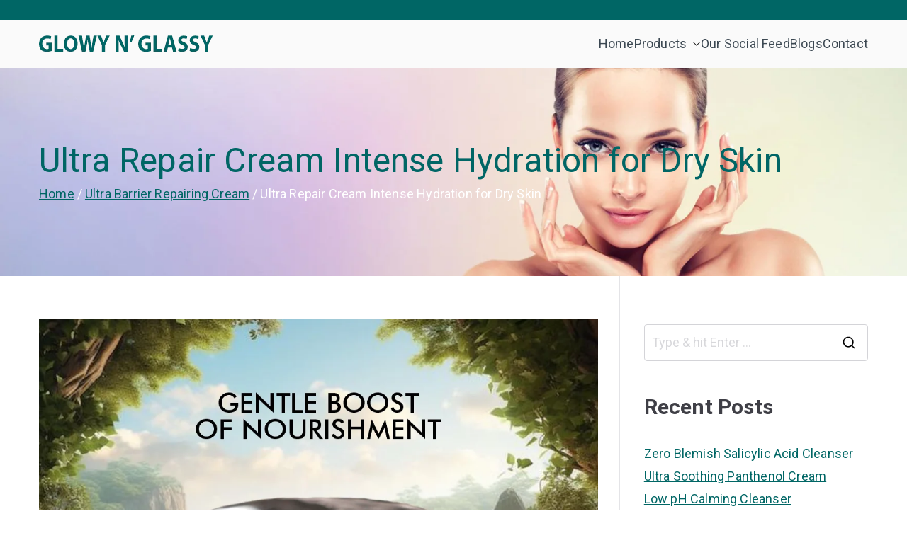

--- FILE ---
content_type: text/html; charset=UTF-8
request_url: https://glowynglassy.com/ultra-repair-cream-intense-hydration-for-dry-skin/
body_size: 24323
content:

<!doctype html>
		<html lang="en-US">
		
	<head>

				<meta charset="UTF-8">
		<meta name="viewport" content="width=device-width, initial-scale=1">
		<link rel="profile" href="http://gmpg.org/xfn/11">
		
		<meta name='robots' content='index, follow, max-image-preview:large, max-snippet:-1, max-video-preview:-1' />
	<style>img:is([sizes="auto" i], [sizes^="auto," i]) { contain-intrinsic-size: 3000px 1500px }</style>
	
	<!-- This site is optimized with the Yoast SEO plugin v26.2 - https://yoast.com/wordpress/plugins/seo/ -->
	<title>Ultra Repair Cream Intense Hydration for Dry Skin - GlowynGlassy</title>
	<meta name="description" content="First Aid Beauty Ultra Repair Cream intense hydrating moisturizer to relieve dry skin, even eczema and improve skin barrier." />
	<link rel="canonical" href="https://glowynglassy.com/ultra-repair-cream-intense-hydration-for-dry-skin/" />
	<meta property="og:locale" content="en_US" />
	<meta property="og:type" content="article" />
	<meta property="og:title" content="Ultra Repair Cream Intense Hydration for Dry Skin - GlowynGlassy" />
	<meta property="og:description" content="First Aid Beauty Ultra Repair Cream intense hydrating moisturizer to relieve dry skin, even eczema and improve skin barrier." />
	<meta property="og:url" content="https://glowynglassy.com/ultra-repair-cream-intense-hydration-for-dry-skin/" />
	<meta property="og:site_name" content="GlowynGlassy" />
	<meta property="article:published_time" content="2024-03-27T06:52:00+00:00" />
	<meta property="article:modified_time" content="2024-12-21T09:46:39+00:00" />
	<meta property="og:image" content="http://glowynglassy.com/wp-content/uploads/2024/03/1.png" />
	<meta property="og:image:width" content="1080" />
	<meta property="og:image:height" content="1080" />
	<meta property="og:image:type" content="image/png" />
	<meta name="author" content="glowynglassy" />
	<meta name="twitter:card" content="summary_large_image" />
	<meta name="twitter:label1" content="Written by" />
	<meta name="twitter:data1" content="glowynglassy" />
	<meta name="twitter:label2" content="Est. reading time" />
	<meta name="twitter:data2" content="2 minutes" />
	<script type="application/ld+json" class="yoast-schema-graph">{"@context":"https://schema.org","@graph":[{"@type":"Article","@id":"https://glowynglassy.com/ultra-repair-cream-intense-hydration-for-dry-skin/#article","isPartOf":{"@id":"https://glowynglassy.com/ultra-repair-cream-intense-hydration-for-dry-skin/"},"author":{"name":"glowynglassy","@id":"https://glowynglassy.com/#/schema/person/33bd82d26ecd9c851e9fab61cef9709b"},"headline":"Ultra Repair Cream Intense Hydration for Dry Skin","datePublished":"2024-03-27T06:52:00+00:00","dateModified":"2024-12-21T09:46:39+00:00","mainEntityOfPage":{"@id":"https://glowynglassy.com/ultra-repair-cream-intense-hydration-for-dry-skin/"},"wordCount":233,"commentCount":2,"publisher":{"@id":"https://glowynglassy.com/#organization"},"image":{"@id":"https://glowynglassy.com/ultra-repair-cream-intense-hydration-for-dry-skin/#primaryimage"},"thumbnailUrl":"https://glowynglassy.com/wp-content/uploads/2024/03/1.png","articleSection":["Ultra Barrier Repairing Cream"],"inLanguage":"en-US","potentialAction":[{"@type":"CommentAction","name":"Comment","target":["https://glowynglassy.com/ultra-repair-cream-intense-hydration-for-dry-skin/#respond"]}]},{"@type":"WebPage","@id":"https://glowynglassy.com/ultra-repair-cream-intense-hydration-for-dry-skin/","url":"https://glowynglassy.com/ultra-repair-cream-intense-hydration-for-dry-skin/","name":"Ultra Repair Cream Intense Hydration for Dry Skin - GlowynGlassy","isPartOf":{"@id":"https://glowynglassy.com/#website"},"primaryImageOfPage":{"@id":"https://glowynglassy.com/ultra-repair-cream-intense-hydration-for-dry-skin/#primaryimage"},"image":{"@id":"https://glowynglassy.com/ultra-repair-cream-intense-hydration-for-dry-skin/#primaryimage"},"thumbnailUrl":"https://glowynglassy.com/wp-content/uploads/2024/03/1.png","datePublished":"2024-03-27T06:52:00+00:00","dateModified":"2024-12-21T09:46:39+00:00","description":"First Aid Beauty Ultra Repair Cream intense hydrating moisturizer to relieve dry skin, even eczema and improve skin barrier.","breadcrumb":{"@id":"https://glowynglassy.com/ultra-repair-cream-intense-hydration-for-dry-skin/#breadcrumb"},"inLanguage":"en-US","potentialAction":[{"@type":"ReadAction","target":["https://glowynglassy.com/ultra-repair-cream-intense-hydration-for-dry-skin/"]}]},{"@type":"ImageObject","inLanguage":"en-US","@id":"https://glowynglassy.com/ultra-repair-cream-intense-hydration-for-dry-skin/#primaryimage","url":"https://glowynglassy.com/wp-content/uploads/2024/03/1.png","contentUrl":"https://glowynglassy.com/wp-content/uploads/2024/03/1.png","width":1080,"height":1080},{"@type":"BreadcrumbList","@id":"https://glowynglassy.com/ultra-repair-cream-intense-hydration-for-dry-skin/#breadcrumb","itemListElement":[{"@type":"ListItem","position":1,"name":"Home","item":"https://glowynglassy.com/"},{"@type":"ListItem","position":2,"name":"Ultra Repair Cream Intense Hydration for Dry Skin"}]},{"@type":"WebSite","@id":"https://glowynglassy.com/#website","url":"https://glowynglassy.com/","name":"GlowynGlassy","description":"","publisher":{"@id":"https://glowynglassy.com/#organization"},"potentialAction":[{"@type":"SearchAction","target":{"@type":"EntryPoint","urlTemplate":"https://glowynglassy.com/?s={search_term_string}"},"query-input":{"@type":"PropertyValueSpecification","valueRequired":true,"valueName":"search_term_string"}}],"inLanguage":"en-US"},{"@type":"Organization","@id":"https://glowynglassy.com/#organization","name":"GlowynGlassy","url":"https://glowynglassy.com/","logo":{"@type":"ImageObject","inLanguage":"en-US","@id":"https://glowynglassy.com/#/schema/logo/image/","url":"https://glowynglassy.com/wp-content/uploads/2023/11/Web-Logo.png","contentUrl":"https://glowynglassy.com/wp-content/uploads/2023/11/Web-Logo.png","width":246,"height":25,"caption":"GlowynGlassy"},"image":{"@id":"https://glowynglassy.com/#/schema/logo/image/"}},{"@type":"Person","@id":"https://glowynglassy.com/#/schema/person/33bd82d26ecd9c851e9fab61cef9709b","name":"glowynglassy","image":{"@type":"ImageObject","inLanguage":"en-US","@id":"https://glowynglassy.com/#/schema/person/image/","url":"https://secure.gravatar.com/avatar/fb03b30a2dec8130088ac5fdfc17012c7271010a6f6b8ffec2a86436e728ce0a?s=96&d=mm&r=g","contentUrl":"https://secure.gravatar.com/avatar/fb03b30a2dec8130088ac5fdfc17012c7271010a6f6b8ffec2a86436e728ce0a?s=96&d=mm&r=g","caption":"glowynglassy"},"sameAs":["http://glowynglassy.com"],"url":"https://glowynglassy.com/author/glowynglassy/"}]}</script>
	<!-- / Yoast SEO plugin. -->


<link rel='dns-prefetch' href='//fonts.googleapis.com' />
<link rel='dns-prefetch' href='//www.googletagmanager.com' />
<link rel="alternate" type="application/rss+xml" title="GlowynGlassy &raquo; Feed" href="https://glowynglassy.com/feed/" />
<link rel="alternate" type="application/rss+xml" title="GlowynGlassy &raquo; Comments Feed" href="https://glowynglassy.com/comments/feed/" />
<link rel="alternate" type="application/rss+xml" title="GlowynGlassy &raquo; Ultra Repair Cream Intense Hydration for Dry Skin Comments Feed" href="https://glowynglassy.com/ultra-repair-cream-intense-hydration-for-dry-skin/feed/" />
		<!-- This site uses the Google Analytics by MonsterInsights plugin v9.11.1 - Using Analytics tracking - https://www.monsterinsights.com/ -->
							<script src="//www.googletagmanager.com/gtag/js?id=G-MD6H1D6QEK"  data-cfasync="false" data-wpfc-render="false" type="text/javascript" async></script>
			<script data-cfasync="false" data-wpfc-render="false" type="text/javascript">
				var mi_version = '9.11.1';
				var mi_track_user = true;
				var mi_no_track_reason = '';
								var MonsterInsightsDefaultLocations = {"page_location":"https:\/\/glowynglassy.com\/ultra-repair-cream-intense-hydration-for-dry-skin\/"};
								if ( typeof MonsterInsightsPrivacyGuardFilter === 'function' ) {
					var MonsterInsightsLocations = (typeof MonsterInsightsExcludeQuery === 'object') ? MonsterInsightsPrivacyGuardFilter( MonsterInsightsExcludeQuery ) : MonsterInsightsPrivacyGuardFilter( MonsterInsightsDefaultLocations );
				} else {
					var MonsterInsightsLocations = (typeof MonsterInsightsExcludeQuery === 'object') ? MonsterInsightsExcludeQuery : MonsterInsightsDefaultLocations;
				}

								var disableStrs = [
										'ga-disable-G-MD6H1D6QEK',
									];

				/* Function to detect opted out users */
				function __gtagTrackerIsOptedOut() {
					for (var index = 0; index < disableStrs.length; index++) {
						if (document.cookie.indexOf(disableStrs[index] + '=true') > -1) {
							return true;
						}
					}

					return false;
				}

				/* Disable tracking if the opt-out cookie exists. */
				if (__gtagTrackerIsOptedOut()) {
					for (var index = 0; index < disableStrs.length; index++) {
						window[disableStrs[index]] = true;
					}
				}

				/* Opt-out function */
				function __gtagTrackerOptout() {
					for (var index = 0; index < disableStrs.length; index++) {
						document.cookie = disableStrs[index] + '=true; expires=Thu, 31 Dec 2099 23:59:59 UTC; path=/';
						window[disableStrs[index]] = true;
					}
				}

				if ('undefined' === typeof gaOptout) {
					function gaOptout() {
						__gtagTrackerOptout();
					}
				}
								window.dataLayer = window.dataLayer || [];

				window.MonsterInsightsDualTracker = {
					helpers: {},
					trackers: {},
				};
				if (mi_track_user) {
					function __gtagDataLayer() {
						dataLayer.push(arguments);
					}

					function __gtagTracker(type, name, parameters) {
						if (!parameters) {
							parameters = {};
						}

						if (parameters.send_to) {
							__gtagDataLayer.apply(null, arguments);
							return;
						}

						if (type === 'event') {
														parameters.send_to = monsterinsights_frontend.v4_id;
							var hookName = name;
							if (typeof parameters['event_category'] !== 'undefined') {
								hookName = parameters['event_category'] + ':' + name;
							}

							if (typeof MonsterInsightsDualTracker.trackers[hookName] !== 'undefined') {
								MonsterInsightsDualTracker.trackers[hookName](parameters);
							} else {
								__gtagDataLayer('event', name, parameters);
							}
							
						} else {
							__gtagDataLayer.apply(null, arguments);
						}
					}

					__gtagTracker('js', new Date());
					__gtagTracker('set', {
						'developer_id.dZGIzZG': true,
											});
					if ( MonsterInsightsLocations.page_location ) {
						__gtagTracker('set', MonsterInsightsLocations);
					}
										__gtagTracker('config', 'G-MD6H1D6QEK', {"forceSSL":"true","link_attribution":"true"} );
										window.gtag = __gtagTracker;										(function () {
						/* https://developers.google.com/analytics/devguides/collection/analyticsjs/ */
						/* ga and __gaTracker compatibility shim. */
						var noopfn = function () {
							return null;
						};
						var newtracker = function () {
							return new Tracker();
						};
						var Tracker = function () {
							return null;
						};
						var p = Tracker.prototype;
						p.get = noopfn;
						p.set = noopfn;
						p.send = function () {
							var args = Array.prototype.slice.call(arguments);
							args.unshift('send');
							__gaTracker.apply(null, args);
						};
						var __gaTracker = function () {
							var len = arguments.length;
							if (len === 0) {
								return;
							}
							var f = arguments[len - 1];
							if (typeof f !== 'object' || f === null || typeof f.hitCallback !== 'function') {
								if ('send' === arguments[0]) {
									var hitConverted, hitObject = false, action;
									if ('event' === arguments[1]) {
										if ('undefined' !== typeof arguments[3]) {
											hitObject = {
												'eventAction': arguments[3],
												'eventCategory': arguments[2],
												'eventLabel': arguments[4],
												'value': arguments[5] ? arguments[5] : 1,
											}
										}
									}
									if ('pageview' === arguments[1]) {
										if ('undefined' !== typeof arguments[2]) {
											hitObject = {
												'eventAction': 'page_view',
												'page_path': arguments[2],
											}
										}
									}
									if (typeof arguments[2] === 'object') {
										hitObject = arguments[2];
									}
									if (typeof arguments[5] === 'object') {
										Object.assign(hitObject, arguments[5]);
									}
									if ('undefined' !== typeof arguments[1].hitType) {
										hitObject = arguments[1];
										if ('pageview' === hitObject.hitType) {
											hitObject.eventAction = 'page_view';
										}
									}
									if (hitObject) {
										action = 'timing' === arguments[1].hitType ? 'timing_complete' : hitObject.eventAction;
										hitConverted = mapArgs(hitObject);
										__gtagTracker('event', action, hitConverted);
									}
								}
								return;
							}

							function mapArgs(args) {
								var arg, hit = {};
								var gaMap = {
									'eventCategory': 'event_category',
									'eventAction': 'event_action',
									'eventLabel': 'event_label',
									'eventValue': 'event_value',
									'nonInteraction': 'non_interaction',
									'timingCategory': 'event_category',
									'timingVar': 'name',
									'timingValue': 'value',
									'timingLabel': 'event_label',
									'page': 'page_path',
									'location': 'page_location',
									'title': 'page_title',
									'referrer' : 'page_referrer',
								};
								for (arg in args) {
																		if (!(!args.hasOwnProperty(arg) || !gaMap.hasOwnProperty(arg))) {
										hit[gaMap[arg]] = args[arg];
									} else {
										hit[arg] = args[arg];
									}
								}
								return hit;
							}

							try {
								f.hitCallback();
							} catch (ex) {
							}
						};
						__gaTracker.create = newtracker;
						__gaTracker.getByName = newtracker;
						__gaTracker.getAll = function () {
							return [];
						};
						__gaTracker.remove = noopfn;
						__gaTracker.loaded = true;
						window['__gaTracker'] = __gaTracker;
					})();
									} else {
										console.log("");
					(function () {
						function __gtagTracker() {
							return null;
						}

						window['__gtagTracker'] = __gtagTracker;
						window['gtag'] = __gtagTracker;
					})();
									}
			</script>
							<!-- / Google Analytics by MonsterInsights -->
		<script type="text/javascript">
/* <![CDATA[ */
window._wpemojiSettings = {"baseUrl":"https:\/\/s.w.org\/images\/core\/emoji\/16.0.1\/72x72\/","ext":".png","svgUrl":"https:\/\/s.w.org\/images\/core\/emoji\/16.0.1\/svg\/","svgExt":".svg","source":{"concatemoji":"https:\/\/glowynglassy.com\/wp-includes\/js\/wp-emoji-release.min.js?ver=6.8.3"}};
/*! This file is auto-generated */
!function(s,n){var o,i,e;function c(e){try{var t={supportTests:e,timestamp:(new Date).valueOf()};sessionStorage.setItem(o,JSON.stringify(t))}catch(e){}}function p(e,t,n){e.clearRect(0,0,e.canvas.width,e.canvas.height),e.fillText(t,0,0);var t=new Uint32Array(e.getImageData(0,0,e.canvas.width,e.canvas.height).data),a=(e.clearRect(0,0,e.canvas.width,e.canvas.height),e.fillText(n,0,0),new Uint32Array(e.getImageData(0,0,e.canvas.width,e.canvas.height).data));return t.every(function(e,t){return e===a[t]})}function u(e,t){e.clearRect(0,0,e.canvas.width,e.canvas.height),e.fillText(t,0,0);for(var n=e.getImageData(16,16,1,1),a=0;a<n.data.length;a++)if(0!==n.data[a])return!1;return!0}function f(e,t,n,a){switch(t){case"flag":return n(e,"\ud83c\udff3\ufe0f\u200d\u26a7\ufe0f","\ud83c\udff3\ufe0f\u200b\u26a7\ufe0f")?!1:!n(e,"\ud83c\udde8\ud83c\uddf6","\ud83c\udde8\u200b\ud83c\uddf6")&&!n(e,"\ud83c\udff4\udb40\udc67\udb40\udc62\udb40\udc65\udb40\udc6e\udb40\udc67\udb40\udc7f","\ud83c\udff4\u200b\udb40\udc67\u200b\udb40\udc62\u200b\udb40\udc65\u200b\udb40\udc6e\u200b\udb40\udc67\u200b\udb40\udc7f");case"emoji":return!a(e,"\ud83e\udedf")}return!1}function g(e,t,n,a){var r="undefined"!=typeof WorkerGlobalScope&&self instanceof WorkerGlobalScope?new OffscreenCanvas(300,150):s.createElement("canvas"),o=r.getContext("2d",{willReadFrequently:!0}),i=(o.textBaseline="top",o.font="600 32px Arial",{});return e.forEach(function(e){i[e]=t(o,e,n,a)}),i}function t(e){var t=s.createElement("script");t.src=e,t.defer=!0,s.head.appendChild(t)}"undefined"!=typeof Promise&&(o="wpEmojiSettingsSupports",i=["flag","emoji"],n.supports={everything:!0,everythingExceptFlag:!0},e=new Promise(function(e){s.addEventListener("DOMContentLoaded",e,{once:!0})}),new Promise(function(t){var n=function(){try{var e=JSON.parse(sessionStorage.getItem(o));if("object"==typeof e&&"number"==typeof e.timestamp&&(new Date).valueOf()<e.timestamp+604800&&"object"==typeof e.supportTests)return e.supportTests}catch(e){}return null}();if(!n){if("undefined"!=typeof Worker&&"undefined"!=typeof OffscreenCanvas&&"undefined"!=typeof URL&&URL.createObjectURL&&"undefined"!=typeof Blob)try{var e="postMessage("+g.toString()+"("+[JSON.stringify(i),f.toString(),p.toString(),u.toString()].join(",")+"));",a=new Blob([e],{type:"text/javascript"}),r=new Worker(URL.createObjectURL(a),{name:"wpTestEmojiSupports"});return void(r.onmessage=function(e){c(n=e.data),r.terminate(),t(n)})}catch(e){}c(n=g(i,f,p,u))}t(n)}).then(function(e){for(var t in e)n.supports[t]=e[t],n.supports.everything=n.supports.everything&&n.supports[t],"flag"!==t&&(n.supports.everythingExceptFlag=n.supports.everythingExceptFlag&&n.supports[t]);n.supports.everythingExceptFlag=n.supports.everythingExceptFlag&&!n.supports.flag,n.DOMReady=!1,n.readyCallback=function(){n.DOMReady=!0}}).then(function(){return e}).then(function(){var e;n.supports.everything||(n.readyCallback(),(e=n.source||{}).concatemoji?t(e.concatemoji):e.wpemoji&&e.twemoji&&(t(e.twemoji),t(e.wpemoji)))}))}((window,document),window._wpemojiSettings);
/* ]]> */
</script>

<link rel='stylesheet' id='sbi_styles-css' href='https://glowynglassy.com/wp-content/plugins/instagram-feed/css/sbi-styles.min.css?ver=6.9.1' type='text/css' media='all' />
<style id='wp-emoji-styles-inline-css' type='text/css'>

	img.wp-smiley, img.emoji {
		display: inline !important;
		border: none !important;
		box-shadow: none !important;
		height: 1em !important;
		width: 1em !important;
		margin: 0 0.07em !important;
		vertical-align: -0.1em !important;
		background: none !important;
		padding: 0 !important;
	}
</style>
<link rel='stylesheet' id='wp-block-library-css' href='https://glowynglassy.com/wp-includes/css/dist/block-library/style.min.css?ver=6.8.3' type='text/css' media='all' />
<style id='wp-block-library-theme-inline-css' type='text/css'>
.wp-block-audio :where(figcaption){color:#555;font-size:13px;text-align:center}.is-dark-theme .wp-block-audio :where(figcaption){color:#ffffffa6}.wp-block-audio{margin:0 0 1em}.wp-block-code{border:1px solid #ccc;border-radius:4px;font-family:Menlo,Consolas,monaco,monospace;padding:.8em 1em}.wp-block-embed :where(figcaption){color:#555;font-size:13px;text-align:center}.is-dark-theme .wp-block-embed :where(figcaption){color:#ffffffa6}.wp-block-embed{margin:0 0 1em}.blocks-gallery-caption{color:#555;font-size:13px;text-align:center}.is-dark-theme .blocks-gallery-caption{color:#ffffffa6}:root :where(.wp-block-image figcaption){color:#555;font-size:13px;text-align:center}.is-dark-theme :root :where(.wp-block-image figcaption){color:#ffffffa6}.wp-block-image{margin:0 0 1em}.wp-block-pullquote{border-bottom:4px solid;border-top:4px solid;color:currentColor;margin-bottom:1.75em}.wp-block-pullquote cite,.wp-block-pullquote footer,.wp-block-pullquote__citation{color:currentColor;font-size:.8125em;font-style:normal;text-transform:uppercase}.wp-block-quote{border-left:.25em solid;margin:0 0 1.75em;padding-left:1em}.wp-block-quote cite,.wp-block-quote footer{color:currentColor;font-size:.8125em;font-style:normal;position:relative}.wp-block-quote:where(.has-text-align-right){border-left:none;border-right:.25em solid;padding-left:0;padding-right:1em}.wp-block-quote:where(.has-text-align-center){border:none;padding-left:0}.wp-block-quote.is-large,.wp-block-quote.is-style-large,.wp-block-quote:where(.is-style-plain){border:none}.wp-block-search .wp-block-search__label{font-weight:700}.wp-block-search__button{border:1px solid #ccc;padding:.375em .625em}:where(.wp-block-group.has-background){padding:1.25em 2.375em}.wp-block-separator.has-css-opacity{opacity:.4}.wp-block-separator{border:none;border-bottom:2px solid;margin-left:auto;margin-right:auto}.wp-block-separator.has-alpha-channel-opacity{opacity:1}.wp-block-separator:not(.is-style-wide):not(.is-style-dots){width:100px}.wp-block-separator.has-background:not(.is-style-dots){border-bottom:none;height:1px}.wp-block-separator.has-background:not(.is-style-wide):not(.is-style-dots){height:2px}.wp-block-table{margin:0 0 1em}.wp-block-table td,.wp-block-table th{word-break:normal}.wp-block-table :where(figcaption){color:#555;font-size:13px;text-align:center}.is-dark-theme .wp-block-table :where(figcaption){color:#ffffffa6}.wp-block-video :where(figcaption){color:#555;font-size:13px;text-align:center}.is-dark-theme .wp-block-video :where(figcaption){color:#ffffffa6}.wp-block-video{margin:0 0 1em}:root :where(.wp-block-template-part.has-background){margin-bottom:0;margin-top:0;padding:1.25em 2.375em}
</style>
<link rel='stylesheet' id='blockart-blocks-css' href='https://glowynglassy.com/wp-content/plugins/blockart-blocks/dist/style-blocks.css?ver=57017828be0f09f50383' type='text/css' media='all' />
<style id='global-styles-inline-css' type='text/css'>
:root{--wp--preset--aspect-ratio--square: 1;--wp--preset--aspect-ratio--4-3: 4/3;--wp--preset--aspect-ratio--3-4: 3/4;--wp--preset--aspect-ratio--3-2: 3/2;--wp--preset--aspect-ratio--2-3: 2/3;--wp--preset--aspect-ratio--16-9: 16/9;--wp--preset--aspect-ratio--9-16: 9/16;--wp--preset--color--black: #000000;--wp--preset--color--cyan-bluish-gray: #abb8c3;--wp--preset--color--white: #ffffff;--wp--preset--color--pale-pink: #f78da7;--wp--preset--color--vivid-red: #cf2e2e;--wp--preset--color--luminous-vivid-orange: #ff6900;--wp--preset--color--luminous-vivid-amber: #fcb900;--wp--preset--color--light-green-cyan: #7bdcb5;--wp--preset--color--vivid-green-cyan: #00d084;--wp--preset--color--pale-cyan-blue: #8ed1fc;--wp--preset--color--vivid-cyan-blue: #0693e3;--wp--preset--color--vivid-purple: #9b51e0;--wp--preset--gradient--vivid-cyan-blue-to-vivid-purple: linear-gradient(135deg,rgba(6,147,227,1) 0%,rgb(155,81,224) 100%);--wp--preset--gradient--light-green-cyan-to-vivid-green-cyan: linear-gradient(135deg,rgb(122,220,180) 0%,rgb(0,208,130) 100%);--wp--preset--gradient--luminous-vivid-amber-to-luminous-vivid-orange: linear-gradient(135deg,rgba(252,185,0,1) 0%,rgba(255,105,0,1) 100%);--wp--preset--gradient--luminous-vivid-orange-to-vivid-red: linear-gradient(135deg,rgba(255,105,0,1) 0%,rgb(207,46,46) 100%);--wp--preset--gradient--very-light-gray-to-cyan-bluish-gray: linear-gradient(135deg,rgb(238,238,238) 0%,rgb(169,184,195) 100%);--wp--preset--gradient--cool-to-warm-spectrum: linear-gradient(135deg,rgb(74,234,220) 0%,rgb(151,120,209) 20%,rgb(207,42,186) 40%,rgb(238,44,130) 60%,rgb(251,105,98) 80%,rgb(254,248,76) 100%);--wp--preset--gradient--blush-light-purple: linear-gradient(135deg,rgb(255,206,236) 0%,rgb(152,150,240) 100%);--wp--preset--gradient--blush-bordeaux: linear-gradient(135deg,rgb(254,205,165) 0%,rgb(254,45,45) 50%,rgb(107,0,62) 100%);--wp--preset--gradient--luminous-dusk: linear-gradient(135deg,rgb(255,203,112) 0%,rgb(199,81,192) 50%,rgb(65,88,208) 100%);--wp--preset--gradient--pale-ocean: linear-gradient(135deg,rgb(255,245,203) 0%,rgb(182,227,212) 50%,rgb(51,167,181) 100%);--wp--preset--gradient--electric-grass: linear-gradient(135deg,rgb(202,248,128) 0%,rgb(113,206,126) 100%);--wp--preset--gradient--midnight: linear-gradient(135deg,rgb(2,3,129) 0%,rgb(40,116,252) 100%);--wp--preset--font-size--small: 13px;--wp--preset--font-size--medium: 20px;--wp--preset--font-size--large: 36px;--wp--preset--font-size--x-large: 42px;--wp--preset--spacing--20: 0.44rem;--wp--preset--spacing--30: 0.67rem;--wp--preset--spacing--40: 1rem;--wp--preset--spacing--50: 1.5rem;--wp--preset--spacing--60: 2.25rem;--wp--preset--spacing--70: 3.38rem;--wp--preset--spacing--80: 5.06rem;--wp--preset--shadow--natural: 6px 6px 9px rgba(0, 0, 0, 0.2);--wp--preset--shadow--deep: 12px 12px 50px rgba(0, 0, 0, 0.4);--wp--preset--shadow--sharp: 6px 6px 0px rgba(0, 0, 0, 0.2);--wp--preset--shadow--outlined: 6px 6px 0px -3px rgba(255, 255, 255, 1), 6px 6px rgba(0, 0, 0, 1);--wp--preset--shadow--crisp: 6px 6px 0px rgba(0, 0, 0, 1);}:root { --wp--style--global--content-size: 760px;--wp--style--global--wide-size: 1160px; }:where(body) { margin: 0; }.wp-site-blocks > .alignleft { float: left; margin-right: 2em; }.wp-site-blocks > .alignright { float: right; margin-left: 2em; }.wp-site-blocks > .aligncenter { justify-content: center; margin-left: auto; margin-right: auto; }:where(.wp-site-blocks) > * { margin-block-start: 24px; margin-block-end: 0; }:where(.wp-site-blocks) > :first-child { margin-block-start: 0; }:where(.wp-site-blocks) > :last-child { margin-block-end: 0; }:root { --wp--style--block-gap: 24px; }:root :where(.is-layout-flow) > :first-child{margin-block-start: 0;}:root :where(.is-layout-flow) > :last-child{margin-block-end: 0;}:root :where(.is-layout-flow) > *{margin-block-start: 24px;margin-block-end: 0;}:root :where(.is-layout-constrained) > :first-child{margin-block-start: 0;}:root :where(.is-layout-constrained) > :last-child{margin-block-end: 0;}:root :where(.is-layout-constrained) > *{margin-block-start: 24px;margin-block-end: 0;}:root :where(.is-layout-flex){gap: 24px;}:root :where(.is-layout-grid){gap: 24px;}.is-layout-flow > .alignleft{float: left;margin-inline-start: 0;margin-inline-end: 2em;}.is-layout-flow > .alignright{float: right;margin-inline-start: 2em;margin-inline-end: 0;}.is-layout-flow > .aligncenter{margin-left: auto !important;margin-right: auto !important;}.is-layout-constrained > .alignleft{float: left;margin-inline-start: 0;margin-inline-end: 2em;}.is-layout-constrained > .alignright{float: right;margin-inline-start: 2em;margin-inline-end: 0;}.is-layout-constrained > .aligncenter{margin-left: auto !important;margin-right: auto !important;}.is-layout-constrained > :where(:not(.alignleft):not(.alignright):not(.alignfull)){max-width: var(--wp--style--global--content-size);margin-left: auto !important;margin-right: auto !important;}.is-layout-constrained > .alignwide{max-width: var(--wp--style--global--wide-size);}body .is-layout-flex{display: flex;}.is-layout-flex{flex-wrap: wrap;align-items: center;}.is-layout-flex > :is(*, div){margin: 0;}body .is-layout-grid{display: grid;}.is-layout-grid > :is(*, div){margin: 0;}body{padding-top: 0px;padding-right: 0px;padding-bottom: 0px;padding-left: 0px;}a:where(:not(.wp-element-button)){text-decoration: underline;}:root :where(.wp-element-button, .wp-block-button__link){background-color: #32373c;border-width: 0;color: #fff;font-family: inherit;font-size: inherit;line-height: inherit;padding: calc(0.667em + 2px) calc(1.333em + 2px);text-decoration: none;}.has-black-color{color: var(--wp--preset--color--black) !important;}.has-cyan-bluish-gray-color{color: var(--wp--preset--color--cyan-bluish-gray) !important;}.has-white-color{color: var(--wp--preset--color--white) !important;}.has-pale-pink-color{color: var(--wp--preset--color--pale-pink) !important;}.has-vivid-red-color{color: var(--wp--preset--color--vivid-red) !important;}.has-luminous-vivid-orange-color{color: var(--wp--preset--color--luminous-vivid-orange) !important;}.has-luminous-vivid-amber-color{color: var(--wp--preset--color--luminous-vivid-amber) !important;}.has-light-green-cyan-color{color: var(--wp--preset--color--light-green-cyan) !important;}.has-vivid-green-cyan-color{color: var(--wp--preset--color--vivid-green-cyan) !important;}.has-pale-cyan-blue-color{color: var(--wp--preset--color--pale-cyan-blue) !important;}.has-vivid-cyan-blue-color{color: var(--wp--preset--color--vivid-cyan-blue) !important;}.has-vivid-purple-color{color: var(--wp--preset--color--vivid-purple) !important;}.has-black-background-color{background-color: var(--wp--preset--color--black) !important;}.has-cyan-bluish-gray-background-color{background-color: var(--wp--preset--color--cyan-bluish-gray) !important;}.has-white-background-color{background-color: var(--wp--preset--color--white) !important;}.has-pale-pink-background-color{background-color: var(--wp--preset--color--pale-pink) !important;}.has-vivid-red-background-color{background-color: var(--wp--preset--color--vivid-red) !important;}.has-luminous-vivid-orange-background-color{background-color: var(--wp--preset--color--luminous-vivid-orange) !important;}.has-luminous-vivid-amber-background-color{background-color: var(--wp--preset--color--luminous-vivid-amber) !important;}.has-light-green-cyan-background-color{background-color: var(--wp--preset--color--light-green-cyan) !important;}.has-vivid-green-cyan-background-color{background-color: var(--wp--preset--color--vivid-green-cyan) !important;}.has-pale-cyan-blue-background-color{background-color: var(--wp--preset--color--pale-cyan-blue) !important;}.has-vivid-cyan-blue-background-color{background-color: var(--wp--preset--color--vivid-cyan-blue) !important;}.has-vivid-purple-background-color{background-color: var(--wp--preset--color--vivid-purple) !important;}.has-black-border-color{border-color: var(--wp--preset--color--black) !important;}.has-cyan-bluish-gray-border-color{border-color: var(--wp--preset--color--cyan-bluish-gray) !important;}.has-white-border-color{border-color: var(--wp--preset--color--white) !important;}.has-pale-pink-border-color{border-color: var(--wp--preset--color--pale-pink) !important;}.has-vivid-red-border-color{border-color: var(--wp--preset--color--vivid-red) !important;}.has-luminous-vivid-orange-border-color{border-color: var(--wp--preset--color--luminous-vivid-orange) !important;}.has-luminous-vivid-amber-border-color{border-color: var(--wp--preset--color--luminous-vivid-amber) !important;}.has-light-green-cyan-border-color{border-color: var(--wp--preset--color--light-green-cyan) !important;}.has-vivid-green-cyan-border-color{border-color: var(--wp--preset--color--vivid-green-cyan) !important;}.has-pale-cyan-blue-border-color{border-color: var(--wp--preset--color--pale-cyan-blue) !important;}.has-vivid-cyan-blue-border-color{border-color: var(--wp--preset--color--vivid-cyan-blue) !important;}.has-vivid-purple-border-color{border-color: var(--wp--preset--color--vivid-purple) !important;}.has-vivid-cyan-blue-to-vivid-purple-gradient-background{background: var(--wp--preset--gradient--vivid-cyan-blue-to-vivid-purple) !important;}.has-light-green-cyan-to-vivid-green-cyan-gradient-background{background: var(--wp--preset--gradient--light-green-cyan-to-vivid-green-cyan) !important;}.has-luminous-vivid-amber-to-luminous-vivid-orange-gradient-background{background: var(--wp--preset--gradient--luminous-vivid-amber-to-luminous-vivid-orange) !important;}.has-luminous-vivid-orange-to-vivid-red-gradient-background{background: var(--wp--preset--gradient--luminous-vivid-orange-to-vivid-red) !important;}.has-very-light-gray-to-cyan-bluish-gray-gradient-background{background: var(--wp--preset--gradient--very-light-gray-to-cyan-bluish-gray) !important;}.has-cool-to-warm-spectrum-gradient-background{background: var(--wp--preset--gradient--cool-to-warm-spectrum) !important;}.has-blush-light-purple-gradient-background{background: var(--wp--preset--gradient--blush-light-purple) !important;}.has-blush-bordeaux-gradient-background{background: var(--wp--preset--gradient--blush-bordeaux) !important;}.has-luminous-dusk-gradient-background{background: var(--wp--preset--gradient--luminous-dusk) !important;}.has-pale-ocean-gradient-background{background: var(--wp--preset--gradient--pale-ocean) !important;}.has-electric-grass-gradient-background{background: var(--wp--preset--gradient--electric-grass) !important;}.has-midnight-gradient-background{background: var(--wp--preset--gradient--midnight) !important;}.has-small-font-size{font-size: var(--wp--preset--font-size--small) !important;}.has-medium-font-size{font-size: var(--wp--preset--font-size--medium) !important;}.has-large-font-size{font-size: var(--wp--preset--font-size--large) !important;}.has-x-large-font-size{font-size: var(--wp--preset--font-size--x-large) !important;}
:root :where(.wp-block-pullquote){font-size: 1.5em;line-height: 1.6;}
</style>
<style id='blockart-global-styles-inline-css' type='text/css'>
:root {--ba-colors-primary: #2563eb;
--ba-colors-secondary: #54595F;
--ba-colors-text: #7A7A7A;
--ba-colors-accent: #61CE70;
--ba-font-weights-primary: 600;
--ba-font-weights-secondary: 400;
--ba-font-weights-text: 600;
--ba-font-weights-accent: 500;}.ba-typography-primary {font-weight: var(--ba-font-weights-primary) !important;}.ba-typography-secondary {font-weight: var(--ba-font-weights-secondary) !important;}.ba-typography-text {font-weight: var(--ba-font-weights-text) !important;}.ba-typography-accent {font-weight: var(--ba-font-weights-accent) !important;}
</style>
<link rel='stylesheet' id='font-awesome-all-css' href='https://glowynglassy.com/wp-content/themes/zakra/assets/lib/font-awesome/css/all.min.css?ver=6.2.4' type='text/css' media='all' />
<link rel='stylesheet' id='font-awesome-solid-css' href='https://glowynglassy.com/wp-content/themes/zakra/assets/lib/font-awesome/css/solid.min.css?ver=6.2.4' type='text/css' media='all' />
<link rel='stylesheet' id='font-awesome-4-css' href='https://glowynglassy.com/wp-content/themes/zakra/assets/lib/font-awesome/css/font-awesome.min.css?ver=4.7.0' type='text/css' media='all' />
<link rel='stylesheet' id='zakra-style-css' href='https://glowynglassy.com/wp-content/themes/zakra/style.css?ver=3.0.6' type='text/css' media='all' />
<style id='zakra-style-inline-css' type='text/css'>
@media screen and (min-width: 768px) {.zak-primary{width:70%;}}a:hover, a:focus,
				.zak-primary-nav ul li:hover > a,
				.zak-primary-nav ul .current_page_item > a,
				.zak-entry-summary a,
				.zak-entry-meta a, .zak-post-content .zak-entry-footer a:hover,
				.pagebuilder-content a, .zak-style-2 .zak-entry-meta span,
				.zak-style-2 .zak-entry-meta a, 
				.entry-title:hover a,
				.zak-breadcrumbs .trail-items a,
				.breadcrumbs .trail-items a,
				.entry-content a,
				.edit-link a,
				.zak-footer-bar a:hover,
				.widget li a,
				#comments .comment-content a,
				#comments .reply,
				button:hover,
				.zak-button:hover,
				.zak-entry-footer .edit-link a,
				.zak-header-action .yith-wcwl-items-count .yith-wcwl-icon span,
				.pagebuilder-content a, .zak-entry-footer a,
				.zak-header-buttons .zak-header-button--2 .zak-button,
				.zak-header-buttons .zak-header-button .zak-button:hover{color:#006665;}.zak-post-content .entry-button:hover .zak-icon,
				.zak-error-404 .zak-button:hover svg,
				.zak-style-2 .zak-entry-meta span .zak-icon,
				.entry-button .zak-icon{fill:#006665;}blockquote, .wp-block-quote,
				button, input[type="button"],
				input[type="reset"],
				input[type="submit"],
				.wp-block-button .wp-block-button__link,
				blockquote.has-text-align-right, .wp-block-quote.has-text-align-right,
				button:hover,
				.wp-block-button .wp-block-button__link:hover,
				.zak-button:hover,
				.zak-header-buttons .zak-header-button .zak-button,
				.zak-header-buttons .zak-header-button.zak-header-button--2 .zak-button,
				.zak-header-buttons .zak-header-button .zak-button:hover{border-color:#006665;}.zak-primary-nav.zak-layout-1-style-2 > ul > li.current_page_item > a::before,
				.zak-primary-nav.zak-layout-1-style-2 > ul a:hover::before,
				.zak-primary-nav.zak-layout-1-style-2 > ul > li.current-menu-item > a::before, 
				.zak-primary-nav.zak-layout-1-style-3 > ul > li.current_page_item > a::before,
				.zak-primary-nav.zak-layout-1-style-3 > ul > li.current-menu-item > a::before, 
				.zak-primary-nav.zak-layout-1-style-4 > ul > li.current_page_item > a::before,
				.zak-primary-nav.zak-layout-1-style-4 > ul > li.current-menu-item > a::before, 
				.zak-scroll-to-top:hover, button, input[type="button"], input[type="reset"],
				input[type="submit"], .zak-header-buttons .zak-header-button--1 .zak-button,
				.wp-block-button .wp-block-button__link,
				.zak-menu-item-cart .cart-page-link .count,
				.widget .wp-block-heading::before,
				#comments .comments-title::before,
				#comments .comment-reply-title::before,
				.widget .widget-title::before{background-color:#006665;}button, input[type="button"],
				input[type="reset"],
				input[type="submit"],
				.wp-block-button .wp-block-button__link,
				.zak-button{border-color:#006665;background-color:#006665;}body{color:rgb(60,72,82);}.entry-content a{color:#006665;}.zak-entry-footer a:hover,
				.entry-button:hover,
				.zak-entry-footer a:hover,
				.entry-content a:hover,
				.pagebuilder-content a:hover, .pagebuilder-content a:hover{color:rgb(2,30,65);}.entry-button:hover .zak-icon{fill:rgb(2,30,65);}body{font-family:Roboto;font-weight:400;font-size:18px;line-height:1.8;}h1{font-family:Roboto;font-weight:700;font-size:48px;line-height:60px;}h2{font-family:Roboto;font-size:36;line-height:1.3em;}h3{font-family:Roboto;font-size:30px;line-height:30px;}h4{font-family:Roboto;font-weight:400;font-size:28px;line-height:30px;}.site-title{color:#blank;}.zak-header .zak-top-bar{background-color:#006665;background-size:contain;}.zak-header{border-bottom-width:0px;}.zak-header-buttons .zak-header-button.zak-header-button--1 .zak-button{padding-top:12px;padding-right:35px;padding-bottom:12px;padding-left:35px;}.zak-header-buttons .zak-header-button.zak-header-button--1 .zak-button{color:rgb(255,255,255);}.zak-header-buttons .zak-header-button.zak-header-button--1 .zak-button:hover{color:rgb(255,255,255);}.zak-header-buttons .zak-header-button.zak-header-button--1 .zak-button{background-color:rgb(3,185,124);}.zak-header-buttons .zak-header-button.zak-header-button--1 .zak-button:hover{background-color:rgb(2,30,65);}.zak-header-buttons .zak-header-button.zak-header-button--1 .zak-button{border-radius:4px;}.zak-primary-nav ul li:hover > a, .zak-primary-nav.zak-menu-item--layout-2 > ul > li:hover > a{color:#000000;}.zak-primary-nav ul li:hover > .zak-icon, .zak-primary-nav.zak-menu-item--layout-2 > ul > li:hover > .zak-icon{fill:#000000;}.zak-primary-nav ul li:active > a, .zak-primary-nav ul > li:not(.zak-header-button).current_page_item > a, .zak-primary-nav ul > li:not(.zak-header-button).current_page_ancestor > a, .zak-primary-nav ul > li:not(.zak-header-button).current-menu-item > a, .zak-primary-nav ul > li:not(.zak-header-button).current-menu-ancestor > a{color:#000000;}.zak-primary-nav.zak-layout-1-style-2 ul > li:not(.zak-header-button).current_page_item > a::before, .zak-primary-nav.zak-layout-1-style-2 ul > li:not(.zak-header-button).current_page_ancestor > a::before, .zak-primary-nav.zak-layout-1-style-2 ul > li:not(.zak-header-button).current-menu-item > a::before, .zak-primary-nav.zak-layout-1-style-2 ul > li:not(.zak-header-button).current-menu-ancestor > a::before, .zak-primary-nav.zak-layout-1-style-3 ul > li:not(.zak-header-button).current_page_item > a::before, .zak-primary-nav.zak-layout-1-style-3 ul > li:not(.zak-header-button).current_page_ancestor > a::before, .zak-primary-nav.zak-layout-1-style-3 ul > li:not(.zak-header-button).current-menu-item > a::before, .zak-primary-nav.zak-layout-1-style-3 ul > li:not(.zak-header-button).current-menu-ancestor > a::before, .zak-primary-nav.zak-layout-1-style-4 ul > li:not(.zak-header-button).current_page_item > a::before, .zak-primary-nav.zak-layout-1-style-4 ul > li:not(.zak-header-button).current_page_ancestor > a::before, .zak-primary-nav.zak-layout-1-style-4 ul > li:not(.zak-header-button).current-menu-item > a::before, .zak-primary-nav.zak-layout-1-style-4 ul > li:not(.zak-header-button).current-menu-ancestor > a::before{background-color:#000000;}.zak-primary-nav ul li:hover > .zak-icon, .zak-primary-nav.zak-menu-item--layout-2 > ul > li span{fill:#000000;}.zak-primary-nav ul li a{font-family:Roboto;font-weight:400;font-size:18px;line-height:28px;}.has-page-header .zak-page-header{padding-top:100px;padding-right:0px;padding-bottom:100px;padding-left:0px;}.zak-page-header .breadcrumb-trail ul li{font-size:18px;}.zak-page-header .zak-page-title, .zakra-single-article .zak-entry-header .entry-title{color:#006665;}.zak-page-header, .zak-container--separate .zak-page-header{background-color:#53a02c;background-image:url(http://glowynglassy.com/wp-content/uploads/2024/02/4fc12873148b8600a2643a2b87692fe5.jpg);background-position:center center;background-size:cover;background-repeat:no-repeat;}.zak-page-header .breadcrumb-trail ul li{color:rgb(255,255,255);}.zak-page-header .breadcrumb-trail ul li::after{color:rgb(255,255,255);}.zak-page-header .breadcrumb-trail ul li a{color:#006665;}.zak-page-header .zak-page-title, .zakra-single-article .zak-entry-header .entry-title{font-family:Roboto;font-size:48px;line-height:1.3;}.entry-title:not(.zak-page-title){font-family:Roboto;font-size:3.24rem;line-height:1.3;}.zak-secondary .widget .widget-title, .zak-secondary .widget .wp-block-heading{font-family:Roboto;font-size:30px;line-height:1.3;}.zak-secondary .widget, .zak-secondary .widget li a{font-family:Roboto;font-size:18px;line-height:1.8;}.zak-footer-cols{background-color:#006665;}.zak-footer .zak-footer-cols .widget-title, .zak-footer-cols h1, .zak-footer-cols h2, .zak-footer-cols h3, .zak-footer-cols h4, .zak-footer-cols h5, .zak-footer-cols h6{color:rgb(255,255,255);}.zak-footer .zak-footer-cols, .zak-footer .zak-footer-cols p{color:rgb(255,255,255);}.zak-footer .zak-footer-cols a, .zak-footer-col .widget ul a{color:rgb(255,255,255);}.zak-footer-cols{border-top-width:0px;}.zak-footer-cols{border-top-color:rgb(233,236,239);}.zak-footer-cols ul li{border-bottom-width:0px;}.zak-footer-bar{background-color:#9fabb9;}.zak-footer-bar{color:#ffffff;}.zak-footer-bar a{color:#006665;}.zak-footer-bar{border-top-width:0px;}.zak-footer-bar{border-top-color:#ffffff;}.zak-scroll-to-top{background-color:#006665;}
</style>
<link rel='stylesheet' id='zakra_googlefonts-css' href='//fonts.googleapis.com/css?family=Roboto%3Aregular%2C500%2C700&#038;1&#038;display=swap&#038;ver=3.0.6' type='text/css' media='all' />
<style id='blockart-blocks-css-widgets-inline-css' type='text/css'>
.blockart-image-da4926d5,.blockart-image-d8cb385f{text-align:left;}.blockart-image-d96f66a6,.blockart-image-9f4b7ef7{text-align:right;}.blockart-column-084cd76d,.blockart-column-6b73a69b,.blockart-column-9df935bd,.blockart-column-1464059b{width:25%;}.blockart-section-981a01c3 > [class*="blockart-container"] > .blockart-section-inner{row-gap:30px;--colSpacing:30px;margin-left:calc(var(--colSpacing) * -1);align-items:center;}.blockart-heading.blockart-heading-870442c6 > .blockart-highlight{background-color:#007cba;color:#fff;}.blockart-heading.blockart-heading-870442c6{font-weight:500;width:100%;text-align:center;color:#000;}.blockart-column-579c56d6,.blockart-column-38f813f0{width:100%;}.blockart-column-579c56d6 .blockart-column-inner,.blockart-column-38f813f0 .blockart-column-inner,.blockart-column-084cd76d .blockart-column-inner,.blockart-column-6b73a69b .blockart-column-inner,.blockart-column-9df935bd .blockart-column-inner,.blockart-column-1464059b .blockart-column-inner{column-gap:8px;row-gap:8px;}.blockart-section-82c1ff17,.blockart-section-489d95ab,.blockart-section-981a01c3{padding:0px 15px;}.blockart-section-82c1ff17 > .blockart-overlay,.blockart-section-489d95ab > .blockart-overlay,.blockart-section-981a01c3 > .blockart-overlay{background-color:rgba(37, 99, 235,0.3);}.blockart-section-82c1ff17 > [class*="blockart-container"] > .blockart-section-inner,.blockart-section-489d95ab > [class*="blockart-container"] > .blockart-section-inner{row-gap:30px;--colSpacing:30px;margin-left:calc(var(--colSpacing) * -1);align-items:;}.blockart-section-82c1ff17 > .blockart-container,.blockart-section-489d95ab > .blockart-container,.blockart-section-981a01c3 > .blockart-container{max-width:1170px;}.blockart-heading.blockart-call-to-action-ac5164e9 > .blockart-highlight{color:#fff;}.blockart-call-to-action-ac5164e9{border-radius:4px;}.blockart-call-to-action-ac5164e9.blockart-call-to-action{background-color:#006665;}.blockart-call-to-action-ac5164e9 .blockart-button-wrapper .blockart-button{border-radius:4px;font-family:Roboto;font-weight:400;background-color:#9fabb9;color:#FFFFFF;}.blockart-call-to-action-ac5164e9 .blockart-title,.blockart-call-to-action-ac5164e9 .blockart-text{color:#ffffff;}.blockart-socials.blockart-socials-11379e7a{text-align:center;justify-content:center;}.blockart-image-38def3df img,.blockart-image-d96f66a6 img,.blockart-image-da4926d5 img,.blockart-image-9f4b7ef7 img,.blockart-image-d8cb385f img{opacity:1;object-fit:fill;}.blockart-image-38def3df{text-align:center;}.blockart-image-6874fac4 img,.blockart-image-c34b1dda img{opacity:1;width:55%;object-fit:fill;}.blockart-paragraph.blockart-paragraph-8889b35e{font-weight:500;font-size:24px;}.blockart-paragraph.blockart-paragraph-e36bdb36,.blockart-paragraph.blockart-paragraph-fe0eb1ca,.blockart-paragraph.blockart-paragraph-5cf95ab1,.blockart-paragraph.blockart-paragraph-feff888b{color:#ffffff;font-family:Roboto;font-weight:400;font-size:18px;}.blockart-paragraph.blockart-paragraph-916094e9,.blockart-paragraph.blockart-paragraph-f866ad12{color:#ffffff;font-family:Roboto;font-weight:400;font-size:18px;line-height:1px;text-align:center;}@media (max-width: 992px){.blockart-column-579c56d6,.blockart-column-38f813f0,.blockart-column-084cd76d,.blockart-column-6b73a69b,.blockart-column-9df935bd,.blockart-column-1464059b{width:100%;}}@media (max-width: 768px){.blockart-column-579c56d6,.blockart-column-38f813f0,.blockart-column-084cd76d,.blockart-column-6b73a69b,.blockart-column-9df935bd,.blockart-column-1464059b{width:100%;}}
</style>
<link rel='stylesheet' id='blockart-blocks-css-1146-css' href='https://fonts.googleapis.com/css?family=Roboto%3A400&#038;display=swap&#038;ver=2.2.12' type='text/css' media='all' />
<script type="text/javascript" src="https://glowynglassy.com/wp-content/plugins/google-analytics-for-wordpress/assets/js/frontend-gtag.min.js?ver=9.11.1" id="monsterinsights-frontend-script-js" async="async" data-wp-strategy="async"></script>
<script data-cfasync="false" data-wpfc-render="false" type="text/javascript" id='monsterinsights-frontend-script-js-extra'>/* <![CDATA[ */
var monsterinsights_frontend = {"js_events_tracking":"true","download_extensions":"doc,pdf,ppt,zip,xls,docx,pptx,xlsx","inbound_paths":"[{\"path\":\"\\\/go\\\/\",\"label\":\"affiliate\"},{\"path\":\"\\\/recommend\\\/\",\"label\":\"affiliate\"}]","home_url":"https:\/\/glowynglassy.com","hash_tracking":"false","v4_id":"G-MD6H1D6QEK"};/* ]]> */
</script>
<link rel="https://api.w.org/" href="https://glowynglassy.com/wp-json/" /><link rel="alternate" title="JSON" type="application/json" href="https://glowynglassy.com/wp-json/wp/v2/posts/1146" /><link rel="EditURI" type="application/rsd+xml" title="RSD" href="https://glowynglassy.com/xmlrpc.php?rsd" />
<meta name="generator" content="WordPress 6.8.3" />
<link rel='shortlink' href='https://glowynglassy.com/?p=1146' />
<link rel="alternate" title="oEmbed (JSON)" type="application/json+oembed" href="https://glowynglassy.com/wp-json/oembed/1.0/embed?url=https%3A%2F%2Fglowynglassy.com%2Fultra-repair-cream-intense-hydration-for-dry-skin%2F" />
<link rel="alternate" title="oEmbed (XML)" type="text/xml+oembed" href="https://glowynglassy.com/wp-json/oembed/1.0/embed?url=https%3A%2F%2Fglowynglassy.com%2Fultra-repair-cream-intense-hydration-for-dry-skin%2F&#038;format=xml" />
<script>window._BLOCKART_WEBPACK_PUBLIC_PATH_ = "https://glowynglassy.com/wp-content/plugins/blockart-blocks/dist/"</script><meta name="generator" content="Site Kit by Google 1.164.0" />
		<style type="text/css">
			            .site-title {
                position: absolute;
                clip: rect(1px, 1px, 1px, 1px);
            }

			
			            .site-description {
                position: absolute;
                clip: rect(1px, 1px, 1px, 1px);
            }

					</style>

		
<!-- Google Tag Manager snippet added by Site Kit -->
<script type="text/javascript">
/* <![CDATA[ */

			( function( w, d, s, l, i ) {
				w[l] = w[l] || [];
				w[l].push( {'gtm.start': new Date().getTime(), event: 'gtm.js'} );
				var f = d.getElementsByTagName( s )[0],
					j = d.createElement( s ), dl = l != 'dataLayer' ? '&l=' + l : '';
				j.async = true;
				j.src = 'https://www.googletagmanager.com/gtm.js?id=' + i + dl;
				f.parentNode.insertBefore( j, f );
			} )( window, document, 'script', 'dataLayer', 'GTM-55MRH3QH' );
			
/* ]]> */
</script>

<!-- End Google Tag Manager snippet added by Site Kit -->
<link rel="icon" href="https://glowynglassy.com/wp-content/uploads/2023/11/cropped-Web-Icon-32x32.png" sizes="32x32" />
<link rel="icon" href="https://glowynglassy.com/wp-content/uploads/2023/11/cropped-Web-Icon-192x192.png" sizes="192x192" />
<link rel="apple-touch-icon" href="https://glowynglassy.com/wp-content/uploads/2023/11/cropped-Web-Icon-180x180.png" />
<meta name="msapplication-TileImage" content="https://glowynglassy.com/wp-content/uploads/2023/11/cropped-Web-Icon-270x270.png" />

	</head>

<body class="wp-singular post-template-default single single-post postid-1146 single-format-standard wp-custom-logo wp-theme-zakra metaslider-plugin zak-site-layout--right zak-container--wide zak-content-area--bordered has-page-header has-breadcrumbs">

		<!-- Google Tag Manager (noscript) snippet added by Site Kit -->
		<noscript>
			<iframe src="https://www.googletagmanager.com/ns.html?id=GTM-55MRH3QH" height="0" width="0" style="display:none;visibility:hidden"></iframe>
		</noscript>
		<!-- End Google Tag Manager (noscript) snippet added by Site Kit -->
		
		<div id="page" class="zak-site">
				<a class="skip-link screen-reader-text" href="#zak-content">Skip to content</a>
		
		<header id="zak-masthead" class="zak-header zak-layout-1 zak-layout-1-style-1">
		
			
<div class="zak-top-bar ">
	<div class="zak-container zak-top-bar-container">
		<div class="zak-row">
			<div class="zak-top-bar__1">

				
			</div> <!-- /.zak-top-bar__1 -->

						</div> <!-- /.zak-row -->
	</div> <!-- /.zak-container -->
</div> <!-- /.zak-top-bar -->

					<div class="zak-main-header">
			<div class="zak-container">
				<div class="zak-row">
		
	<div class="zak-header-col zak-header-col--1">

		
<div class="site-branding">
	<a href="https://glowynglassy.com/" class="custom-logo-link" rel="home"><img width="246" height="25" src="https://glowynglassy.com/wp-content/uploads/2023/11/Web-Logo.png" class="custom-logo" alt="GlowynGlassy" decoding="async" /></a>	<div class="site-info-wrap">
		
		<p class="site-title ">
		<a href="https://glowynglassy.com/" rel="home">GlowynGlassy</a>
	</p>


	</div>
</div><!-- .site-branding -->

	</div> <!-- /.zak-header__block--one -->


	<div class="zak-header-col zak-header-col--2">

					
<nav id="zak-primary-nav" class="zak-main-nav main-navigation zak-primary-nav zak-layout-1 zak-layout-1-style-1">
	<ul id="zak-primary-menu" class="zak-primary-menu"><li id="menu-item-842" class="menu-item menu-item-type-post_type menu-item-object-page menu-item-home menu-item-842"><a href="https://glowynglassy.com/">Home</a></li>
<li id="menu-item-1110" class="menu-item menu-item-type-post_type menu-item-object-page menu-item-has-children menu-item-1110"><a href="https://glowynglassy.com/products/">Products<span role="button" tabindex="0" class="zak-submenu-toggle" onkeypress=""><svg class="zak-icon zak-dropdown-icon" xmlns="http://www.w3.org/2000/svg" xml:space="preserve" viewBox="0 0 24 24"><path d="M12 17.5c-.3 0-.5-.1-.7-.3l-9-9c-.4-.4-.4-1 0-1.4s1-.4 1.4 0l8.3 8.3 8.3-8.3c.4-.4 1-.4 1.4 0s.4 1 0 1.4l-9 9c-.2.2-.4.3-.7.3z"/></svg></span></a>
<ul class="sub-menu">
	<li id="menu-item-1439" class="menu-item menu-item-type-post_type menu-item-object-page menu-item-1439"><a href="https://glowynglassy.com/low-ph-calming-cleanser/">Low pH Calming Cleanser</a></li>
	<li id="menu-item-1048" class="menu-item menu-item-type-post_type menu-item-object-page menu-item-1048"><a href="https://glowynglassy.com/ultra-barrier-repairing-cream/">Ultra Barrier Repairing Cream – Skin Intense Hydration</a></li>
	<li id="menu-item-1249" class="menu-item menu-item-type-post_type menu-item-object-page menu-item-1249"><a href="https://glowynglassy.com/ultra-calming-serum/">Ultra Calming Serum, Panthenol and Cica for skin hydration</a></li>
	<li id="menu-item-1052" class="menu-item menu-item-type-post_type menu-item-object-page menu-item-1052"><a href="https://glowynglassy.com/ultra-calming-sunscreen/">Ultra Calming Sunscreen Daily Face Moisturizer</a></li>
	<li id="menu-item-1482" class="menu-item menu-item-type-post_type menu-item-object-page menu-item-1482"><a href="https://glowynglassy.com/ultra-soothing-panthenol-cream/">Ultra Soothing Panthenol Cream</a></li>
	<li id="menu-item-1438" class="menu-item menu-item-type-post_type menu-item-object-page menu-item-1438"><a href="https://glowynglassy.com/zero-blemish-salicylic-acid-cleanser/">Zero Blemish Salicylic Acid Cleanser</a></li>
</ul>
</li>
<li id="menu-item-1058" class="menu-item menu-item-type-post_type menu-item-object-page menu-item-1058"><a href="https://glowynglassy.com/our-social-feed/">Our Social Feed</a></li>
<li id="menu-item-1095" class="menu-item menu-item-type-post_type menu-item-object-page menu-item-1095"><a href="https://glowynglassy.com/blogs/">Blogs</a></li>
<li id="menu-item-844" class="menu-item menu-item-type-post_type menu-item-object-page menu-item-844"><a href="https://glowynglassy.com/contact/">Contact</a></li>
</ul></nav><!-- #zak-primary-nav -->



<div class="zak-toggle-menu "

	>

	
	<button class="zak-menu-toggle"
			aria-label="Primary Menu" >

		<svg class="zak-icon zakra-icon--bars" xmlns="http://www.w3.org/2000/svg" viewBox="0 0 24 24"><path d="M21 19H3a1 1 0 0 1 0-2h18a1 1 0 0 1 0 2Zm0-6H3a1 1 0 0 1 0-2h18a1 1 0 0 1 0 2Zm0-6H3a1 1 0 0 1 0-2h18a1 1 0 0 1 0 2Z" /></svg>
	</button> <!-- /.zak-menu-toggle -->

	<nav id="zak-mobile-nav" class="zak-main-nav zak-mobile-nav"

		>

		<div class="zak-mobile-nav__header">
			
			<!-- Mobile nav close icon. -->
			<button id="zak-mobile-nav-close" class="zak-mobile-nav-close" aria-label="Close Button">
				<svg class="zak-icon zakra-icon--x-mark" xmlns="http://www.w3.org/2000/svg" viewBox="0 0 24 24"><path d="m14 12 7.6-7.6c.6-.6.6-1.5 0-2-.6-.6-1.5-.6-2 0L12 10 4.4 2.4c-.6-.6-1.5-.6-2 0s-.6 1.5 0 2L10 12l-7.6 7.6c-.6.6-.6 1.5 0 2 .3.3.6.4 1 .4s.7-.1 1-.4L12 14l7.6 7.6c.3.3.6.4 1 .4s.7-.1 1-.4c.6-.6.6-1.5 0-2L14 12z" /></svg>			</button>
		</div> <!-- /.zak-mobile-nav__header -->

		<ul id="zak-mobile-menu" class="zak-mobile-menu"><li class="menu-item menu-item-type-post_type menu-item-object-page menu-item-home menu-item-842"><a href="https://glowynglassy.com/">Home</a></li>
<li class="menu-item menu-item-type-post_type menu-item-object-page menu-item-has-children menu-item-1110"><a href="https://glowynglassy.com/products/">Products</a><span role="button" tabindex="0" class="zak-submenu-toggle" onkeypress=""><svg class="zak-icon zak-dropdown-icon" xmlns="http://www.w3.org/2000/svg" xml:space="preserve" viewBox="0 0 24 24"><path d="M12 17.5c-.3 0-.5-.1-.7-.3l-9-9c-.4-.4-.4-1 0-1.4s1-.4 1.4 0l8.3 8.3 8.3-8.3c.4-.4 1-.4 1.4 0s.4 1 0 1.4l-9 9c-.2.2-.4.3-.7.3z"/></svg></span>
<ul class="sub-menu">
	<li class="menu-item menu-item-type-post_type menu-item-object-page menu-item-1439"><a href="https://glowynglassy.com/low-ph-calming-cleanser/">Low pH Calming Cleanser</a></li>
	<li class="menu-item menu-item-type-post_type menu-item-object-page menu-item-1048"><a href="https://glowynglassy.com/ultra-barrier-repairing-cream/">Ultra Barrier Repairing Cream – Skin Intense Hydration</a></li>
	<li class="menu-item menu-item-type-post_type menu-item-object-page menu-item-1249"><a href="https://glowynglassy.com/ultra-calming-serum/">Ultra Calming Serum, Panthenol and Cica for skin hydration</a></li>
	<li class="menu-item menu-item-type-post_type menu-item-object-page menu-item-1052"><a href="https://glowynglassy.com/ultra-calming-sunscreen/">Ultra Calming Sunscreen Daily Face Moisturizer</a></li>
	<li class="menu-item menu-item-type-post_type menu-item-object-page menu-item-1482"><a href="https://glowynglassy.com/ultra-soothing-panthenol-cream/">Ultra Soothing Panthenol Cream</a></li>
	<li class="menu-item menu-item-type-post_type menu-item-object-page menu-item-1438"><a href="https://glowynglassy.com/zero-blemish-salicylic-acid-cleanser/">Zero Blemish Salicylic Acid Cleanser</a></li>
</ul>
</li>
<li class="menu-item menu-item-type-post_type menu-item-object-page menu-item-1058"><a href="https://glowynglassy.com/our-social-feed/">Our Social Feed</a></li>
<li class="menu-item menu-item-type-post_type menu-item-object-page menu-item-1095"><a href="https://glowynglassy.com/blogs/">Blogs</a></li>
<li class="menu-item menu-item-type-post_type menu-item-object-page menu-item-844"><a href="https://glowynglassy.com/contact/">Contact</a></li>
</ul>
			<div class="zak-mobile-menu-label">
							</div>

		
	</nav> <!-- /#zak-mobile-nav-->

</div> <!-- /.zak-toggle-menu -->

				</div> <!-- /.zak-header__block-two -->

				</div> <!-- /.zak-row -->
			</div> <!-- /.zak-container -->
		</div> <!-- /.zak-main-header -->
		

				</header><!-- #zak-masthead -->
		


<div class="zak-page-header zak-style-4">
	<div class="zak-container">
		<div class="zak-row">
					<div class="zak-page-header__title">
			<h1 class="zak-page-title">

				Ultra Repair Cream Intense Hydration for Dry Skin
			</h1>

					</div>
				<div class="zak-breadcrumbs">

			<nav role="navigation" aria-label="Breadcrumbs" class="breadcrumb-trail breadcrumbs" itemprop="breadcrumb"><ul class="trail-items" itemscope itemtype="http://schema.org/BreadcrumbList"><meta name="numberOfItems" content="3" /><meta name="itemListOrder" content="Ascending" /><li itemprop="itemListElement" itemscope itemtype="http://schema.org/ListItem" class="trail-item"><a href="https://glowynglassy.com/" rel="home" itemprop="item"><span itemprop="name">Home</span></a><meta itemprop="position" content="1" /></li><li itemprop="itemListElement" itemscope itemtype="http://schema.org/ListItem" class="trail-item"><a href="https://glowynglassy.com/category/ultra-barrier-repairing-cream/" itemprop="item"><span itemprop="name">Ultra Barrier Repairing Cream</span></a><meta itemprop="position" content="2" /></li><li class="trail-item trail-end"><span>Ultra Repair Cream Intense Hydration for Dry Skin</span></li></ul></nav>
		</div> <!-- /.zak-breadcrumbs -->
				</div> <!-- /.zak-row-->
	</div> <!-- /.zak-container-->
</div>
<!-- /.page-header -->

		<div id="zak-content" class="zak-content">
					<div class="zak-container">
				<div class="zak-row">
		
	<main id="zak-primary" class="zak-primary">
		
		
<article id="post-1146" class="zak-style-1 post-1146 post type-post status-publish format-standard has-post-thumbnail hentry category-ultra-barrier-repairing-cream zakra-single-article zakra-article-post">
	
	
		<div class="zak-entry-thumbnail">

			<img width="1080" height="1080" src="https://glowynglassy.com/wp-content/uploads/2024/03/1.png" class="attachment-post-thumbnail size-post-thumbnail wp-post-image" alt="" decoding="async" fetchpriority="high" srcset="https://glowynglassy.com/wp-content/uploads/2024/03/1.png 1080w, https://glowynglassy.com/wp-content/uploads/2024/03/1-300x300.png 300w, https://glowynglassy.com/wp-content/uploads/2024/03/1-1024x1024.png 1024w, https://glowynglassy.com/wp-content/uploads/2024/03/1-150x150.png 150w, https://glowynglassy.com/wp-content/uploads/2024/03/1-768x768.png 768w" sizes="(max-width: 1080px) 100vw, 1080px" />
		</div><!-- .zak-entry-thumbnail -->
		<div class="zak-post-content">
	<header class="zak-entry-header">
			</header> <!-- .zak-entry-header -->
	<div class="zak-entry-meta">
		<span class="zak-posted-on">Posted on <a href="https://glowynglassy.com/ultra-repair-cream-intense-hydration-for-dry-skin/" rel="bookmark"><time class="entry-date published" datetime="2024-03-27T06:52:00+00:00">March 27, 2024</time><time class="updated" datetime="2024-12-21T09:46:39+00:00">December 21, 2024</time></a></span><span class="zak-cat-links">Posted in <a href="https://glowynglassy.com/category/ultra-barrier-repairing-cream/" rel="category tag">Ultra Barrier Repairing Cream</a></span>	</div> <!-- .zak-entry-meta -->

<div class="entry-content">
	
<p>Ultra Barrier Repairing Cream is an award winning fast hydrating moisturizer that instantly soothes dry, irritated skin and reduces the risk of atopic dermatitis. It also strengthens the skin barrier in just a week for more smooth and soft skin.</p>



<p>This cream has been clinically tested to treat atopic dermatitis and also speeding up skin barrier building. When you apply this repairing cream, your skin will feel like new again after just 24 hours. </p>



<ul class="wp-block-list">
<li style="margin-left:var(--wp--preset--spacing--70)">Safe for sensitive skin</li>



<li style="margin-left:var(--wp--preset--spacing--70)">Preferable for Dry Skin</li>



<li style="margin-left:var(--wp--preset--spacing--70)">Best for Face Skin</li>
</ul>



<h2 class="wp-block-heading">First Aid Beauty Ultra Repair Cream</h2>



<p>The ultra repair cream Intense hydration for dry skin is filled with antioxidants and skin friendly vitamins to help in protecting your skin from environmental frustration. If you regular use this cream then youll notice a difference in the texture of your skin and the level of hydration in your face/body where you apply and you will feel more youthful and glowing complexion. It is free of harsh chemicals and artificial scents that making it suitable for all skin types especially for dry skin. If you are dealing with the cold weather or just have naturally dry skin then this is the cream you can rely on for instant and long lasting results. Ultra Barrier Repair Cream Intense hydrating for dry skin and transform your skin more healthy and more comfortable soft skin.</p>
<div class="extra-hatom"><span class="entry-title">Ultra Repair Cream Intense Hydration for Dry Skin</span></div></div><!-- .entry-content -->

	</article><!-- #post-1146 -->


	<nav class="navigation post-navigation" aria-label="Posts">
		<h2 class="screen-reader-text">Post navigation</h2>
		<div class="nav-links"><div class="nav-previous"><a href="https://glowynglassy.com/ultra-calming-sunscreen/" rel="prev">Ultra Calming Sunscreen: SPF 50+ PA++++</a></div><div class="nav-next"><a href="https://glowynglassy.com/korean-ultra-calming-serum-panthenol-cica-30ml/" rel="next">Ultra Calming Serum: Panthenol + Cica 30ml Korean Serum</a></div></div>
	</nav>
<div id="comments" class="comments-area">

			<h2 class="comments-title">
			2 thoughts on &ldquo;<span>Ultra Repair Cream Intense Hydration for Dry Skin</span>&rdquo;		</h2><!-- .comments-title -->

		
		<ol class="comment-list">
					<li id="comment-8" class="comment byuser comment-author-glowynglassy bypostauthor even thread-even depth-1">
			<article id="div-comment-8" class="comment-body">
				<footer class="comment-meta">
					<div class="comment-author vcard">
						<img alt='' src='https://secure.gravatar.com/avatar/fb03b30a2dec8130088ac5fdfc17012c7271010a6f6b8ffec2a86436e728ce0a?s=32&#038;d=mm&#038;r=g' srcset='https://secure.gravatar.com/avatar/fb03b30a2dec8130088ac5fdfc17012c7271010a6f6b8ffec2a86436e728ce0a?s=64&#038;d=mm&#038;r=g 2x' class='avatar avatar-32 photo' height='32' width='32' decoding='async'/>						<b class="fn"><a href="http://glowynglassy.com" class="url" rel="ugc">glowynglassy</a></b> <span class="says">says:</span>					</div><!-- .comment-author -->

					<div class="comment-metadata">
						<a href="https://glowynglassy.com/ultra-repair-cream-intense-hydration-for-dry-skin/#comment-8"><time datetime="2024-03-27T07:20:15+00:00">March 27, 2024 at 7:20 am</time></a>					</div><!-- .comment-metadata -->

									</footer><!-- .comment-meta -->

				<div class="comment-content">
					<p>I have been using Ultra Barrier Repair Cream for more than a year and now I have to say that that is worth every penny. My skin is sensitive and prone to eczema and I use it as night moisturizer and on all my dry skin more softy.<br />
I am happy Thanks 🙂</p>
				</div><!-- .comment-content -->

				<div class="reply"><a rel="nofollow" class="comment-reply-link" href="#comment-8" data-commentid="8" data-postid="1146" data-belowelement="div-comment-8" data-respondelement="respond" data-replyto="Reply to glowynglassy" aria-label="Reply to glowynglassy">Reply</a></div>			</article><!-- .comment-body -->
		</li><!-- #comment-## -->
		<li id="comment-9" class="comment byuser comment-author-glowynglassy bypostauthor odd alt thread-odd thread-alt depth-1">
			<article id="div-comment-9" class="comment-body">
				<footer class="comment-meta">
					<div class="comment-author vcard">
						<img alt='' src='https://secure.gravatar.com/avatar/fb03b30a2dec8130088ac5fdfc17012c7271010a6f6b8ffec2a86436e728ce0a?s=32&#038;d=mm&#038;r=g' srcset='https://secure.gravatar.com/avatar/fb03b30a2dec8130088ac5fdfc17012c7271010a6f6b8ffec2a86436e728ce0a?s=64&#038;d=mm&#038;r=g 2x' class='avatar avatar-32 photo' height='32' width='32' decoding='async'/>						<b class="fn"><a href="http://glowynglassy.com" class="url" rel="ugc">glowynglassy</a></b> <span class="says">says:</span>					</div><!-- .comment-author -->

					<div class="comment-metadata">
						<a href="https://glowynglassy.com/ultra-repair-cream-intense-hydration-for-dry-skin/#comment-9"><time datetime="2024-03-27T07:23:10+00:00">March 27, 2024 at 7:23 am</time></a>					</div><!-- .comment-metadata -->

									</footer><!-- .comment-meta -->

				<div class="comment-content">
					<p>I am suffering from eczema and skin is extremely dry. This Ultra Barrier Cream is the best cream which have a creamy texture and skin absorbs it quickly and making the skin feeling soft and supple.</p>
				</div><!-- .comment-content -->

				<div class="reply"><a rel="nofollow" class="comment-reply-link" href="#comment-9" data-commentid="9" data-postid="1146" data-belowelement="div-comment-9" data-respondelement="respond" data-replyto="Reply to glowynglassy" aria-label="Reply to glowynglassy">Reply</a></div>			</article><!-- .comment-body -->
		</li><!-- #comment-## -->
		</ol><!-- .comment-list -->

			<div id="respond" class="comment-respond">
		<h3 id="reply-title" class="comment-reply-title">Leave a Reply <small><a rel="nofollow" id="cancel-comment-reply-link" href="/ultra-repair-cream-intense-hydration-for-dry-skin/#respond" style="display:none;">Cancel reply</a></small></h3><form action="https://glowynglassy.com/wp-comments-post.php" method="post" id="commentform" class="comment-form"><p class="comment-notes"><span id="email-notes">Your email address will not be published.</span> <span class="required-field-message">Required fields are marked <span class="required">*</span></span></p><p class="comment-form-comment"><label for="comment">Comment <span class="required">*</span></label> <textarea id="comment" name="comment" cols="45" rows="8" maxlength="65525" required></textarea></p><p class="comment-form-author"><label for="author">Name <span class="required">*</span></label> <input id="author" name="author" type="text" value="" size="30" maxlength="245" autocomplete="name" required /></p>
<p class="comment-form-email"><label for="email">Email <span class="required">*</span></label> <input id="email" name="email" type="email" value="" size="30" maxlength="100" aria-describedby="email-notes" autocomplete="email" required /></p>
<p class="comment-form-url"><label for="url">Website</label> <input id="url" name="url" type="url" value="" size="30" maxlength="200" autocomplete="url" /></p>
<p class="comment-form-cookies-consent"><input id="wp-comment-cookies-consent" name="wp-comment-cookies-consent" type="checkbox" value="yes" /> <label for="wp-comment-cookies-consent">Save my name, email, and website in this browser for the next time I comment.</label></p>
<p class="form-submit"><input name="submit" type="submit" id="submit" class="submit" value="Post Comment" /> <input type='hidden' name='comment_post_ID' value='1146' id='comment_post_ID' />
<input type='hidden' name='comment_parent' id='comment_parent' value='0' />
</p></form>	</div><!-- #respond -->
	
</div><!-- #comments -->

			</main><!-- /.zak-primary -->


<aside id="zak-secondary" class="zak-secondary ">
	<section id="search-1" class="widget widget_search">
<div class="zak-search-container">
<form role="search" method="get" class="zak-search-form" action="https://glowynglassy.com/">
	<label class="zak-search-field-label">
		<div class="zak-icon--search">

			<svg class="zak-icon zakra-icon--magnifying-glass" xmlns="http://www.w3.org/2000/svg" viewBox="0 0 24 24"><path d="M21 22c-.3 0-.5-.1-.7-.3L16.6 18c-1.5 1.2-3.5 2-5.6 2-5 0-9-4-9-9s4-9 9-9 9 4 9 9c0 2.1-.7 4.1-2 5.6l3.7 3.7c.4.4.4 1 0 1.4-.2.2-.4.3-.7.3zM11 4c-3.9 0-7 3.1-7 7s3.1 7 7 7c1.9 0 3.6-.8 4.9-2 0 0 0-.1.1-.1s0 0 .1-.1c1.2-1.3 2-3 2-4.9C18 7.1 14.9 4 11 4z" /></svg>
		</div>

		<span class="screen-reader-text">Search for:</span>

		<input type="search"
		       class="zak-search-field"
		       placeholder="Type &amp; hit Enter &hellip;"
		       value=""
		       name="s"
		       title="Search for:"
		>
	</label>

	<input type="submit" class="zak-search-submit"
	       value="Search" />
</form>
<button class="zak-icon--close" role="button">
</button>
</div>
</section>
		<section id="recent-posts-1" class="widget widget_recent_entries">
		<h2 class="widget-title s">Recent Posts</h2>
		<ul>
											<li>
					<a href="https://glowynglassy.com/zero-blemish-salicylic-acid-cleanser-glowy-n-glassy/">Zero Blemish Salicylic Acid Cleanser</a>
									</li>
											<li>
					<a href="https://glowynglassy.com/ultra-soothing-panthenol-cream-glowy-n-glassy/">Ultra Soothing Panthenol Cream</a>
									</li>
											<li>
					<a href="https://glowynglassy.com/low-ph-calming-cleanser-glowy-n-glassy/">Low pH Calming Cleanser</a>
									</li>
											<li>
					<a href="https://glowynglassy.com/experience-tranquility-with-glowy-n-glassys-ultra-calming-serum/">GlowynGlassy Ultra Calming Serum</a>
									</li>
											<li>
					<a href="https://glowynglassy.com/the-ultimate-skin-savior-ultra-calming-serum-by-glowy-n-glassy/">UltraCalming Serum by Glowy N&#8217; Glassy</a>
									</li>
					</ul>

		</section><section id="categories-1" class="widget widget_categories"><h2 class="widget-title s">Categories</h2>
			<ul>
					<li class="cat-item cat-item-33"><a href="https://glowynglassy.com/category/low-ph-calming-cleanser/">Low pH Calming Cleanser</a>
</li>
	<li class="cat-item cat-item-26"><a href="https://glowynglassy.com/category/ultra-barrier-repairing-cream/">Ultra Barrier Repairing Cream</a>
</li>
	<li class="cat-item cat-item-28"><a href="https://glowynglassy.com/category/ultra-calming-serum/">Ultra Calming Serum</a>
</li>
	<li class="cat-item cat-item-27"><a href="https://glowynglassy.com/category/ultra-calming-sunscreen/">Ultra Calming Sunscreen</a>
</li>
	<li class="cat-item cat-item-32"><a href="https://glowynglassy.com/category/ultra-soothing-panthenol-cream/">Ultra Soothing Panthenol Cream</a>
</li>
	<li class="cat-item cat-item-1"><a href="https://glowynglassy.com/category/uncategorized/">Uncategorized</a>
</li>
	<li class="cat-item cat-item-31"><a href="https://glowynglassy.com/category/zero-blemish-salicylic-acid-cleanser/">Zero Blemish Salicylic Acid Cleanser</a>
</li>
			</ul>

			</section></aside><!-- .zak-secondary -->

					</div> <!-- /.row -->
			</div> <!-- /.zak-container-->
		</div> <!-- /#zak-content-->
		
			<footer id="zak-footer" class="zak-footer ">
		
		
<div class="zak-footer-cols zak-layout-1 zak-layout-1-style-1">
	<div class="zak-container">
		<div class="zak-row">

			
		<div class="zak-footer-col zak-footer-col--1">
			<section id="block-33" class="widget widget_block">
<div class="blockart-call-to-action blockart-call-to-action-ac5164e9 is-style-layout-1"><div class="blockart-content-wrapper"><h1 class="blockart-title">Join the GLOWY N' GLASSY Experience</h1><p class="blockart-text">Indulge in the artistry of Korean skincare with Glowy N' Glassy. Elevate your routine, embrace your glow, and discover the beauty that lies within you. Welcome to a world where every skincare moment is a celebration of you.</p></div><div class="blockart-button-wrapper"><a class="blockart-button" href="http://glowynglassy.com/contact/">Contact Us</a></div></div>
</section><section id="block-54" class="widget widget_block widget_text">
<p class="has-text-align-center has-x-large-font-size" style="line-height:0.4"><strong>CONNECT WITH US</strong></p>
</section><section id="block-53" class="widget widget_block">
<ul class="wp-block-social-links has-huge-icon-size is-style-pill-shape is-content-justification-center is-layout-flex wp-container-core-social-links-is-layout-f6f51b6e wp-block-social-links-is-layout-flex"><li class="wp-social-link wp-social-link-facebook  wp-block-social-link"><a href="https://www.facebook.com/glowynglassy/" class="wp-block-social-link-anchor"><svg width="24" height="24" viewBox="0 0 24 24" version="1.1" xmlns="http://www.w3.org/2000/svg" aria-hidden="true" focusable="false"><path d="M12 2C6.5 2 2 6.5 2 12c0 5 3.7 9.1 8.4 9.9v-7H7.9V12h2.5V9.8c0-2.5 1.5-3.9 3.8-3.9 1.1 0 2.2.2 2.2.2v2.5h-1.3c-1.2 0-1.6.8-1.6 1.6V12h2.8l-.4 2.9h-2.3v7C18.3 21.1 22 17 22 12c0-5.5-4.5-10-10-10z"></path></svg><span class="wp-block-social-link-label screen-reader-text">Facebook</span></a></li>

<li class="wp-social-link wp-social-link-instagram  wp-block-social-link"><a href="https://www.instagram.com/glowynglassy/" class="wp-block-social-link-anchor"><svg width="24" height="24" viewBox="0 0 24 24" version="1.1" xmlns="http://www.w3.org/2000/svg" aria-hidden="true" focusable="false"><path d="M12,4.622c2.403,0,2.688,0.009,3.637,0.052c0.877,0.04,1.354,0.187,1.671,0.31c0.42,0.163,0.72,0.358,1.035,0.673 c0.315,0.315,0.51,0.615,0.673,1.035c0.123,0.317,0.27,0.794,0.31,1.671c0.043,0.949,0.052,1.234,0.052,3.637 s-0.009,2.688-0.052,3.637c-0.04,0.877-0.187,1.354-0.31,1.671c-0.163,0.42-0.358,0.72-0.673,1.035 c-0.315,0.315-0.615,0.51-1.035,0.673c-0.317,0.123-0.794,0.27-1.671,0.31c-0.949,0.043-1.233,0.052-3.637,0.052 s-2.688-0.009-3.637-0.052c-0.877-0.04-1.354-0.187-1.671-0.31c-0.42-0.163-0.72-0.358-1.035-0.673 c-0.315-0.315-0.51-0.615-0.673-1.035c-0.123-0.317-0.27-0.794-0.31-1.671C4.631,14.688,4.622,14.403,4.622,12 s0.009-2.688,0.052-3.637c0.04-0.877,0.187-1.354,0.31-1.671c0.163-0.42,0.358-0.72,0.673-1.035 c0.315-0.315,0.615-0.51,1.035-0.673c0.317-0.123,0.794-0.27,1.671-0.31C9.312,4.631,9.597,4.622,12,4.622 M12,3 C9.556,3,9.249,3.01,8.289,3.054C7.331,3.098,6.677,3.25,6.105,3.472C5.513,3.702,5.011,4.01,4.511,4.511 c-0.5,0.5-0.808,1.002-1.038,1.594C3.25,6.677,3.098,7.331,3.054,8.289C3.01,9.249,3,9.556,3,12c0,2.444,0.01,2.751,0.054,3.711 c0.044,0.958,0.196,1.612,0.418,2.185c0.23,0.592,0.538,1.094,1.038,1.594c0.5,0.5,1.002,0.808,1.594,1.038 c0.572,0.222,1.227,0.375,2.185,0.418C9.249,20.99,9.556,21,12,21s2.751-0.01,3.711-0.054c0.958-0.044,1.612-0.196,2.185-0.418 c0.592-0.23,1.094-0.538,1.594-1.038c0.5-0.5,0.808-1.002,1.038-1.594c0.222-0.572,0.375-1.227,0.418-2.185 C20.99,14.751,21,14.444,21,12s-0.01-2.751-0.054-3.711c-0.044-0.958-0.196-1.612-0.418-2.185c-0.23-0.592-0.538-1.094-1.038-1.594 c-0.5-0.5-1.002-0.808-1.594-1.038c-0.572-0.222-1.227-0.375-2.185-0.418C14.751,3.01,14.444,3,12,3L12,3z M12,7.378 c-2.552,0-4.622,2.069-4.622,4.622S9.448,16.622,12,16.622s4.622-2.069,4.622-4.622S14.552,7.378,12,7.378z M12,15 c-1.657,0-3-1.343-3-3s1.343-3,3-3s3,1.343,3,3S13.657,15,12,15z M16.804,6.116c-0.596,0-1.08,0.484-1.08,1.08 s0.484,1.08,1.08,1.08c0.596,0,1.08-0.484,1.08-1.08S17.401,6.116,16.804,6.116z"></path></svg><span class="wp-block-social-link-label screen-reader-text">Instagram</span></a></li>

<li class="wp-social-link wp-social-link-tiktok  wp-block-social-link"><a href="https://www.tiktok.com/@glowynglassy" class="wp-block-social-link-anchor"><svg width="24" height="24" viewBox="0 0 32 32" version="1.1" xmlns="http://www.w3.org/2000/svg" aria-hidden="true" focusable="false"><path d="M16.708 0.027c1.745-0.027 3.48-0.011 5.213-0.027 0.105 2.041 0.839 4.12 2.333 5.563 1.491 1.479 3.6 2.156 5.652 2.385v5.369c-1.923-0.063-3.855-0.463-5.6-1.291-0.76-0.344-1.468-0.787-2.161-1.24-0.009 3.896 0.016 7.787-0.025 11.667-0.104 1.864-0.719 3.719-1.803 5.255-1.744 2.557-4.771 4.224-7.88 4.276-1.907 0.109-3.812-0.411-5.437-1.369-2.693-1.588-4.588-4.495-4.864-7.615-0.032-0.667-0.043-1.333-0.016-1.984 0.24-2.537 1.495-4.964 3.443-6.615 2.208-1.923 5.301-2.839 8.197-2.297 0.027 1.975-0.052 3.948-0.052 5.923-1.323-0.428-2.869-0.308-4.025 0.495-0.844 0.547-1.485 1.385-1.819 2.333-0.276 0.676-0.197 1.427-0.181 2.145 0.317 2.188 2.421 4.027 4.667 3.828 1.489-0.016 2.916-0.88 3.692-2.145 0.251-0.443 0.532-0.896 0.547-1.417 0.131-2.385 0.079-4.76 0.095-7.145 0.011-5.375-0.016-10.735 0.025-16.093z" /></svg><span class="wp-block-social-link-label screen-reader-text">TikTok</span></a></li></ul>
</section>		</div>
		
		</div> <!-- /.zak-row-->
	</div><!-- /.zak-container-->
</div><!-- /.zak-site-footer-widgets -->

		
<div class="zak-footer-bar zak-style-2">
	<div class="zak-container">
		<div class="zak-row">
			<div class="zak-footer-bar__1">

				<p>Copyright © <a href="https://glowynglassy.com/" title="GlowynGlassy">GlowynGlassy</a>. Made in Korea</p>
			</div> <!-- /.zak-footer-bar__1 -->

					</div> <!-- /.zak-row-->
	</div> <!-- /.zak-container-->
</div> <!-- /.zak-site-footer-bar -->

			</footer><!-- #zak-footer -->
		
		</div><!-- #page -->
		
<a href="#" id="zak-scroll-to-top" class="zak-scroll-to-top">
	
		<svg class="zak-icon zakra-icon--chevron-up" xmlns="http://www.w3.org/2000/svg" viewBox="0 0 24 24"><path d="M21 17.5c-.3 0-.5-.1-.7-.3L12 8.9l-8.3 8.3c-.4.4-1 .4-1.4 0s-.4-1 0-1.4l9-9c.4-.4 1-.4 1.4 0l9 9c.4.4.4 1 0 1.4-.2.2-.4.3-.7.3z" /></svg>		<span class="screen-reader-text">Scroll to top</span>

	
</a>

<div class="zak-overlay-wrapper"></div>

<script type="speculationrules">
{"prefetch":[{"source":"document","where":{"and":[{"href_matches":"\/*"},{"not":{"href_matches":["\/wp-*.php","\/wp-admin\/*","\/wp-content\/uploads\/*","\/wp-content\/*","\/wp-content\/plugins\/*","\/wp-content\/themes\/zakra\/*","\/*\\?(.+)"]}},{"not":{"selector_matches":"a[rel~=\"nofollow\"]"}},{"not":{"selector_matches":".no-prefetch, .no-prefetch a"}}]},"eagerness":"conservative"}]}
</script>
<!-- Instagram Feed JS -->
<script type="text/javascript">
var sbiajaxurl = "https://glowynglassy.com/wp-admin/admin-ajax.php";
</script>
<style id='core-block-supports-inline-css' type='text/css'>
.wp-container-core-social-links-is-layout-f6f51b6e{gap:0 0.5em;justify-content:center;}
</style>
<script type="text/javascript" src="https://glowynglassy.com/wp-content/themes/zakra/assets/js/navigation.min.js?ver=3.0.6" id="zakra-navigation-js"></script>
<script type="text/javascript" src="https://glowynglassy.com/wp-content/themes/zakra/assets/js/skip-link-focus-fix.min.js?ver=3.0.6" id="zakra-skip-link-focus-fix-js"></script>
<script type="text/javascript" src="https://glowynglassy.com/wp-content/themes/zakra/assets/js/zakra-custom.min.js?ver=3.0.6" id="zakra-custom-js"></script>
<script type="text/javascript" src="https://glowynglassy.com/wp-includes/js/comment-reply.min.js?ver=6.8.3" id="comment-reply-js" async="async" data-wp-strategy="async"></script>

</body>
</html>


<!-- Page cached by LiteSpeed Cache 7.6.2 on 2026-01-15 15:49:39 -->